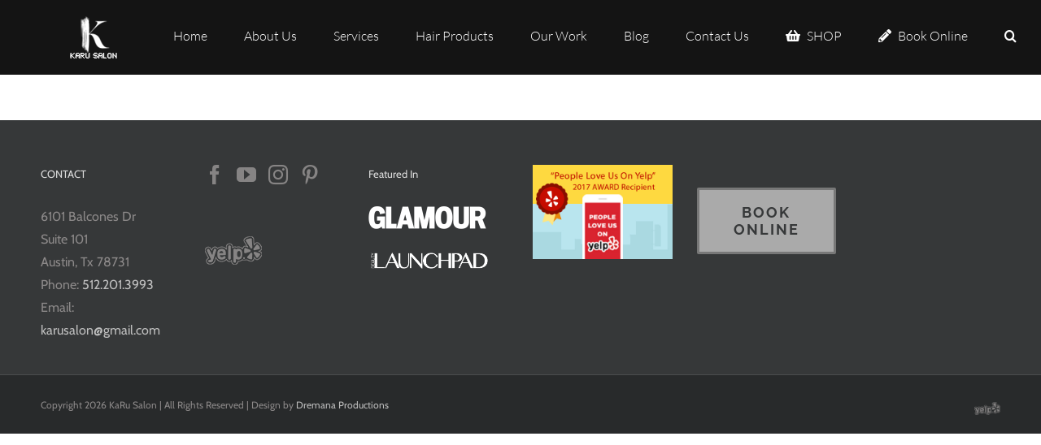

--- FILE ---
content_type: text/javascript
request_url: https://www.karusalon.com/wp-content/cache/autoptimize/js/autoptimize_single_545a20fb3136569ef4b8c83093256ef6.js?ver=202601240644
body_size: 695
content:
jQuery(document).ready(function($){if($('.wpcf7-form-control.wpcf7-repeater-add').length>0){$('.wpcf7-form-control.wpcf7-repeater-add').on('click',function(){wpdp_refresh_150702(jQuery,true);});}});var wpdp_refresh_first_150702='yes';var wpdp_intv_150702;var wpdp_counter_150702=0;var wpdp_month_array_150702=[];var wpdp_dateFormat="mm/dd/yy";var wpdp_defaultDate="";function wpdp_refresh_150702($,force){if(typeof $.datepicker!='undefined'&&typeof $.datepicker.regional["en-GB"]!='undefined'){wpdp_month_array_150702=$.datepicker.regional["en-GB"].monthNames;}
if($(".dp-field").length>0){$(".dp-field").attr("autocomplete","off");if(wpdp_refresh_first_150702=='yes'||force){if(typeof $.datepicker!='undefined')
$(".dp-field").datepicker("destroy");$(".dp-field").removeClass("hasDatepicker");wpdp_refresh_first_150702='done';}
$('body').on('mouseover, mousemove',function(){if($(".dp-field").length>0){$.each($(".dp-field"),function(wp_si,wp_sv){if($(this).val()!=''){$(this).attr('data-default-val',$(this).val());}});}
if(wpdp_counter_150702>2)
clearInterval(wpdp_intv_150702);if($(".dp-field.hasDatepicker").length!=$(".dp-field").length){$(".dp-field").datepicker($.extend({},$.datepicker.regional["en-GB"],{dateFormat:wpdp_dateFormat})).on("change",function(){});$(".dp-field").datepicker("option","dateFormat","mm/dd/yy");setTimeout(function(){$.each($(".dp-field"),function(){$(this).prop('autocomplete','on');var expected_default=$(this).data('default');var expected_stamp=$(this).data('default_stamp');var expected_stamp_date=new Date(expected_stamp*1000);var expected_stamp_str=$.datepicker.formatDate('mm/dd/yy',expected_stamp_date);if(expected_default!=undefined&&expected_default!=''){$(this).datepicker().datepicker('setDate',expected_default);}
if(expected_stamp!=undefined&&expected_stamp!=''){$(this).datepicker().datepicker('setDate',expected_stamp_str);}});},100);$.each($(".dp-field"),function(){var this_selector=$(this);var parent_form=this_selector.closest('form');parent_form.on('reset',function(){if(this_selector.data('default-val')!=""){setTimeout(function(){if(this_selector.val()==''){this_selector.val(this_selector.data('default-val'));}});}});if($(this).data('default-val')!=""){$(this).val($(this).data('default-val'));}});}});}
$('.ui-datepicker').addClass('notranslate');}
wpdp_intv_150702=setInterval(function(){wpdp_counter_150702++;wpdp_refresh_150702(jQuery,false);},500);jQuery(document).ready(function($){$(".dp-field").on('click',function(){$('.ui-datepicker-div-wrapper').prop('class','ui-datepicker-div-wrapper wp_datepicker_option-1 ');});setTimeout(function(){$(".dp-field").click();},1000);});

--- FILE ---
content_type: text/javascript
request_url: https://www.karusalon.com/wp-content/cache/autoptimize/js/autoptimize_single_b60d993dd110562bb7e5ad62b3bc74fc.js?ver=1.0.6
body_size: 4399
content:
(function($){$(document).ready(function(){var $locked_containers=[];$('.inf_infusionsoft_custom_html_form input[type="radio"], .inf_infusionsoft_custom_html_form input[type="checkbox"]').uniform();var $body=$('body');$body.on('click','span.inf_infusionsoft_close_button',function(){var container=$(this).parent().parent();container.addClass('inf_infusionsoft_exit_animation');if(container.hasClass('inf_infusionsoft_click_trigger')){setTimeout(function(){container.removeClass('inf_infusionsoft_visible');container.removeClass('inf_infusionsoft_animated');container.removeClass('inf_infusionsoft_exit_animation');},400);}else{setTimeout(function(){container.remove();},400);}
$('body').removeClass('inf_infusionsoft_popup_active');return false;});function update_stats_table($type,$this_button){var $optin_id=$this_button.data('optin_id'),$page_id=$this_button.data('page_id'),$list_id=$this_button.data('list_id');var $stats_data=JSON.stringify({'type':$type,'optin_id':$optin_id,'page_id':$page_id,'list_id':$list_id});$.ajax({type:'POST',url:infusionsoftSettings.ajaxurl,data:{action:'infusionsoft_handle_stats_adding',stats_data_array:$stats_data,update_stats_nonce:infusionsoftSettings.stats_nonce}});}
function setCookieExpire(days){var ms=days*24*60*60*1000;var date=new Date();date.setTime(date.getTime()+ms);return"; expires="+date.toUTCString();}
function checkCookieValue(cookieName,value){return parseCookies()[cookieName]==value;}
function parseCookies(){var cookies=document.cookie.split('; ');var ret={};for(var i=cookies.length-1;i>=0;i--){var el=cookies[i].split('=');ret[el[0]]=el[1];}
return ret;}
function set_cookie($expire,$cookie_content){$cookie_content=''==$cookie_content?'etInfusionsoftCookie=true':$cookie_content;cookieExpire=setCookieExpire($expire);document.cookie=$cookie_content+cookieExpire+"; path=/";}
function get_url_parameter(param_name){var page_url=window.location.search.substring(1);var url_variables=page_url.split('&');for(var i=0;i<url_variables.length;i++){var curr_param_name=url_variables[i].split('=');if(curr_param_name[0]==param_name){return curr_param_name[1];}}}
function make_popup_visible($popup,$delay,$cookie_exp,$cookie_content){if(!$popup.hasClass('inf_infusionsoft_visible')){$('.accept_consent').removeAttr('checked');setTimeout(function(){$popup.addClass('inf_infusionsoft_visible inf_infusionsoft_animated');$stats_data_container=0!=$popup.find('.inf_infusionsoft_custom_html_form').length?$popup.find('.inf_infusionsoft_custom_html_form'):$popup.find('.inf_infusionsoft_submit_subscription');update_stats_table('imp',$stats_data_container);if(''!=$cookie_exp){set_cookie($cookie_exp,$cookie_content);}
if($('.inf_infusionsoft_resize').length){$('.inf_infusionsoft_resize.inf_infusionsoft_visible').each(function(){define_popup_position($(this),true,0);});}
display_image($popup);},$delay);}}
function display_image($popup){setTimeout(function(){$popup.find('.inf_infusionsoft_image').addClass('inf_infusionsoft_visible_image');},500);}
function auto_popup($current_popup_auto,$delay){var page_id=$current_popup_auto.find('.inf_infusionsoft_submit_subscription').data('page_id'),optin_id=$current_popup_auto.find('.inf_infusionsoft_submit_subscription').data('optin_id'),list_id=$current_popup_auto.find('.inf_infusionsoft_submit_subscription').data('list_id');if(!$current_popup_auto.hasClass('inf_infusionsoft_animated')){var $cookies_expire_auto=$current_popup_auto.data('cookie_duration')?$current_popup_auto.data('cookie_duration'):false,$already_subscribed=checkCookieValue('inf_infusionsoft_subscribed_to_'+optin_id+list_id,'true');if(((false!==$cookies_expire_auto&&!checkCookieValue('etInfusionsoftCookie_'+optin_id,'true'))||false==$cookies_expire_auto)&&!$already_subscribed){if(false!==$cookies_expire_auto){make_popup_visible($current_popup_auto,$delay,$cookies_expire_auto,'etInfusionsoftCookie_'+optin_id+'=true');}else{make_popup_visible($current_popup_auto,$delay,'','');}}}}
$('.inf_infusionsoft_click_trigger_element').on('click',function(e){var optin_id=$(this).data('optin_id')
$('.inf_infusionsoft_click_trigger:not(.inf_infusionsoft_visible)').each(function(){var $this_el=$(this);current_optin_id=$(this).find('.inf_infusionsoft_submit_subscription').data('optin_id');e.preventDefault();if(current_optin_id==optin_id){make_popup_visible($this_el,0,'','');}});});function exit_trigger($current_popup_exit){var page_id=$current_popup_exit.find('.inf_infusionsoft_submit_subscription').data('page_id'),optin_id=$current_popup_exit.find('.inf_infusionsoft_submit_subscription').data('optin_id'),list_id=$current_popup_exit.find('.inf_infusionsoft_submit_subscription').data('list_id');if(!$current_popup_exit.hasClass('inf_infusionsoft_animated')){var $cookies_expire_auto=$current_popup_exit.data('cookie_duration')?$current_popup_exit.data('cookie_duration'):false,$already_subscribed=checkCookieValue('inf_infusionsoft_subscribed_to_'+optin_id+list_id,'true');$(document).mouseleave(function(){if(((false!==$cookies_expire_auto&&!checkCookieValue('etInfusionsoftCookie_'+optin_id,'true'))||false==$cookies_expire_auto)&&!$already_subscribed){if(false!==$cookies_expire_auto){return make_popup_visible($current_popup_exit,0,$cookies_expire_auto,'etInfusionsoftCookie_'+optin_id+'=true');}else{return make_popup_visible($current_popup_exit,0,'','');}}});}}
function scroll_trigger(current_popup_bottom,is_bottom_trigger){var triggered=0,page_id=current_popup_bottom.find('.inf_infusionsoft_submit_subscription').data('page_id'),optin_id=current_popup_bottom.find('.inf_infusionsoft_submit_subscription').data('optin_id');list_id=current_popup_bottom.find('.inf_infusionsoft_submit_subscription').data('list_id');if(!current_popup_bottom.hasClass('inf_infusionsoft_animated')){var cookies_expire_bottom=current_popup_bottom.data('cookie_duration')?current_popup_bottom.data('cookie_duration'):false,$already_subscribed=checkCookieValue('inf_infusionsoft_subscribed_to_'+optin_id+list_id,'true');var scroll_trigger=undefined;if(true==is_bottom_trigger){var $radInfusionsoftBottomTrigger=$('.inf_infusionsoft_bottom_trigger');scroll_trigger=$radInfusionsoftBottomTrigger.length?$radInfusionsoftBottomTrigger.offset().top:$(document).height()-500;}else{var scroll_pos=current_popup_bottom.data('scroll_pos')>100?100:current_popup_bottom.data('scroll_pos');scroll_trigger=100==scroll_pos?$(document).height()-50:$(document).height()*scroll_pos/100;}
if($(document).height()<=$(window).height()){setTimeout(function(){make_popup_visible(current_popup_bottom,0,'','');},5000);}
$(window).scroll(function(){if(((false!==cookies_expire_bottom&&!checkCookieValue('etInfusionsoftCookie_'+optin_id,'true'))||false==cookies_expire_bottom)&&!$already_subscribed){if($(window).scrollTop()+$(window).height()>scroll_trigger){if(0==triggered){if(false!==cookies_expire_bottom){make_popup_visible(current_popup_bottom,0,cookies_expire_bottom,'etInfusionsoftCookie_'+optin_id+'=true');}else{make_popup_visible(current_popup_bottom,0,'','');}
triggered++;}}}});}}
if($('.inf_infusionsoft_auto_popup').length){$('.inf_infusionsoft_auto_popup:not(.inf_infusionsoft_visible)').each(function(){var this_el=$(this),delay=''!==this_el.data('delay')?this_el.data('delay')*1000:0;auto_popup(this_el,delay);});}
if($('.inf_infusionsoft_infusionbar.inf_infusionsoft_infusionbar_trigger_auto').length){$('.inf_infusionsoft_infusionbar.inf_infusionsoft_infusionbar_trigger_auto:not(.inf_infusionsoft_visible)').each(function(){var this_el=$(this),delay=''!==this_el.data('delay')?this_el.data('delay')*1000:0;auto_popup(this_el,delay);});}
if($('.inf_infusionsoft_trigger_bottom').length){$('.inf_infusionsoft_trigger_bottom:not(.inf_infusionsoft_visible)').each(function(){scroll_trigger($(this),true);});}
if($('.inf_infusionsoft_before_exit').length){$('.inf_infusionsoft_before_exit:not(.inf_infusionsoft_visible)').each(function(){exit_trigger($(this),false);});}
if($('.inf_infusionsoft_scroll').length){$('.inf_infusionsoft_scroll:not(.inf_infusionsoft_visible)').each(function(){scroll_trigger($(this),false);});}
if($('.inf_infusionsoft_trigger_idle').length){$('.inf_infusionsoft_trigger_idle:not(.inf_infusionsoft_visible)').each(function(){var this_el=$(this),page_id=this_el.find('.inf_infusionsoft_submit_subscription').data('page_id'),optin_id=this_el.find('.inf_infusionsoft_submit_subscription').data('optin_id'),list_id=this_el.find('.inf_infusionsoft_submit_subscription').data('list_id');if(!this_el.hasClass('inf_infusionsoft_animated')){var $cookies_expire_idle=this_el.data('cookie_duration')?this_el.data('cookie_duration'):false,$already_subscribed=checkCookieValue('inf_infusionsoft_subscribed_to_'+optin_id+list_id,'true');var $idle_timeout=''!==this_el.data('idle_timeout')?this_el.data('idle_timeout')*1000:30000,$delay=0;if(((false!==$cookies_expire_idle&&!checkCookieValue('etInfusionsoftCookie_'+optin_id,'true'))||false==$cookies_expire_idle)&&!$already_subscribed){$(document).idleTimer($idle_timeout);$(document).on('idle.idleTimer',function(){if(false!==$cookies_expire_idle){make_popup_visible(this_el,$delay,$cookies_expire_idle,'etInfusionsoftCookie_'+optin_id+'=true');}else{make_popup_visible(this_el,$delay,'','');}});}}});}
if('true'==get_url_parameter('inf_infusionsoft_popup')){$('.inf_infusionsoft_after_comment').each(function(){auto_popup($(this),0);});}
if($('.inf_infusionsoft_after_order').length){$('.inf_infusionsoft_after_purchase').each(function(){auto_popup($(this),0);});}
var $radInfusionsoftLockedContainer=$('.inf_infusionsoft_locked_container');if($radInfusionsoftLockedContainer.length){var $i=0;$radInfusionsoftLockedContainer.each(function(){var $this_el=$(this),content=$this_el.find('.inf_infusionsoft_locked_content'),form=$this_el.find('.inf_infusionsoft_locked_form'),page_id=$this_el.data('page_id'),optin_id=$this_el.data('optin_id');$this_el.data('container_id',$i);$locked_containers.push(content);if(checkCookieValue('inf_infusionsoft_unlocked'+optin_id+page_id,'true')){content.css({'display':'block'});form.remove();}else{content.remove();update_stats_table('imp',$this_el);}
$i++;});}
$body.on('click','.inf_infusionsoft_locked_container .inf_infusionsoft_submit_subscription',function(){var current_container=$(this).closest('.inf_infusionsoft_locked_container'),container_id=current_container.data('container_id'),page_id=current_container.data('page_id'),optin_id=current_container.data('optin_id');perform_subscription($(this),current_container,container_id,page_id,optin_id);return false;});$body.on('click','.inf_infusionsoft_locked_container .inf_infusionsoft_custom_html_form input[type="submit"], .inf_infusionsoft_locked_container .inf_infusionsoft_custom_html_form button[type="submit"]',function(){var current_container=$(this).closest('.inf_infusionsoft_locked_container'),container_id=current_container.data('container_id'),page_id=current_container.data('page_id'),optin_id=current_container.data('optin_id');unlock_content(current_container,container_id,page_id,optin_id);});function unlock_content(current_container,container_id,locked_page_id,locked_optin_id){set_cookie(365,'inf_infusionsoft_unlocked'+locked_optin_id+locked_page_id+'=true');current_container.find('.inf_infusionsoft_locked_form').replaceWith($locked_containers[container_id]);current_container.find('.inf_infusionsoft_locked_content').css({'display':'block'});}
var $radInfusionsoftBelowPost=$('.inf_infusionsoft_below_post');if($radInfusionsoftBelowPost.length){if($body.hasClass('inf_pb_pagebuilder_layout')){var bottom_inline=$radInfusionsoftBelowPost,divi_container='<div class="inf_pb_row"><div class="inf_pb_column ra_pb_column_4_4"></div></div>';if(bottom_inline.length){$('.inf_pb_section').not('.inf_pb_fullwidth_section').last().append(divi_container).find('.inf_pb_row').last().find('.inf_pb_column').append(bottom_inline);}}}
function define_popup_position($this_popup,$just_loaded,$message_space){var this_popup=$this_popup.find('.inf_infusionsoft_form_container'),popup_max_height=this_popup.hasClass('inf_infusionsoft_popup_container')?$(window).height()-40:$(window).height()-20,real_popup_height=0,flyin_percentage=this_popup.parent().hasClass('inf_infusionsoft_flyin')?0.03:0.05,percentage=this_popup.hasClass('inf_infusionsoft_with_border')?flyin_percentage+0.03:flyin_percentage,breakout_offset=this_popup.hasClass('breakout_edge')?0.95:1,dashed_offset=this_popup.hasClass('inf_infusionsoft_border_dashed')?4:0,form_height=this_popup.find('form').innerHeight()+$message_space,form_add=true==$just_loaded?5:0;consent_height=this_popup.find('.consent_wrapper').height();real_form_height=form_height+consent_height;var header_height=undefined;if(this_popup.find('.inf_infusionsoft_form_header').hasClass('split')){var image_height=this_popup.find('.inf_infusionsoft_form_header img').innerHeight(),text_height=this_popup.find('.inf_infusionsoft_form_header .inf_infusionsoft_form_text').innerHeight();header_height=image_height<text_height?text_height+30:image_height+30;}else{header_height=this_popup.find('.inf_infusionsoft_form_header img').innerHeight()+this_popup.find('.inf_infusionsoft_form_header .inf_infusionsoft_form_text').innerHeight()+30;}
this_popup.css({'max-height':popup_max_height});if(this_popup.hasClass('inf_infusionsoft_popup_container')){var top_position=$(window).height()/2-this_popup.innerHeight()/2;this_popup.css({'top':top_position+'px'});}
this_popup.find('.inf_infusionsoft_form_container_wrapper').css({'max-height':popup_max_height-20});var $body2=$('body');if((768>$body2.outerWidth()+15)||this_popup.hasClass('inf_infusionsoft_form_bottom')){if(this_popup.hasClass('inf_infusionsoft_form_right')||this_popup.hasClass('inf_infusionsoft_form_left')){this_popup.find('.inf_infusionsoft_form_header').css({'height':'auto'});}
real_popup_height=this_popup.find('.inf_infusionsoft_form_header').innerHeight()+this_popup.find('.inf_infusionsoft_form_content').innerHeight()+30+form_add;if(this_popup.hasClass('inf_infusionsoft_form_right')||this_popup.hasClass('inf_infusionsoft_form_left')){this_popup.find('.inf_infusionsoft_form_container_wrapper').css({'height':real_popup_height-30+dashed_offset});}}else{if(header_height<real_form_height){real_popup_height=real_form_height;$('.inf_infusionsoft .inf_infusionsoft_form_container .inf_infusionsoft_form_content').css({'padding-top':'40','padding-bottom':'40'});var topFix=consent_height;$('.inf_infusionsoft .inf_infusionsoft_form_left .inf_infusionsoft_form_content form, .inf_infusionsoft .inf_infusionsoft_form_right .inf_infusionsoft_form_content form').css({'top':'-'+topFix+'px'});}else{real_popup_height=header_height+30;}
if(this_popup.hasClass('inf_infusionsoft_form_right')||this_popup.hasClass('inf_infusionsoft_form_left')){this_popup.find('.inf_infusionsoft_form_header').css({'height':real_popup_height*breakout_offset-dashed_offset});this_popup.find('.inf_infusionsoft_form_content').css({'min-height':real_popup_height-dashed_offset});this_popup.find('.inf_infusionsoft_form_container_wrapper').css({'height':real_popup_height});}}
if(real_popup_height>popup_max_height){this_popup.find('.inf_infusionsoft_form_container_wrapper').addClass('inf_infusionsoft_vertical_scroll');}else{this_popup.find('.inf_infusionsoft_form_container_wrapper').removeClass('inf_infusionsoft_vertical_scroll');}
if($this_popup.hasClass('inf_infusionsoft_popup')){$body2.addClass('inf_infusionsoft_popup_active');}}
$body.on('click','.inf_infusionsoft_submit_subscription',function(){perform_subscription($(this),'','','','');return false;});function perform_subscription(this_button,current_container,container_id,locked_page_id,locked_optin_id){var this_form=this_button.parent(),list_id=this_button.data('list_id'),account_name=this_button.data('account'),service=this_button.data('service'),name=this_form.find('.inf_infusionsoft_subscribe_name input').val(),last_name=undefined!=this_form.find('.inf_infusionsoft_subscribe_last input').val()?this_form.find('.inf_infusionsoft_subscribe_last input').val():'',email=this_form.find('.inf_infusionsoft_subscribe_email input').val(),page_id=this_button.data('page_id'),webhook_url=this_button.data('center_webhook_url'),disable_dbl_optin=this_button.data('disable_dbl_optin'),post_name=this_button.data('post_name'),cookie=this_button.data('cookie');optin_id=this_button.data('optin_id');optin_type=(this_button.data('optin_type')=='infusion'?'infusion':'standard');redirectUrl=this_button.data('redirect_url');redirectTab=this_button.data('redirect');redirect_delay=this_button.data('success_delay')+'000';redirect_delay=parseInt(redirect_delay);this_form.find('.inf_infusionsoft_subscribe_email input').removeClass('inf_infusionsoft_warn_field');if(this_button.hasClass('cursor-not-allowed')){var parents=this_form.parents();parents.each(function(){if($(this).hasClass('inf_infusionsoft_optin')||$(this).hasClass('inf_infusionsoft_infusionbar')){top_parent=$(this);}});var error_message=top_parent.find('.consent_error');var consent_form=top_parent.find('.infusion_consent_form');$(error_message).show();if($(consent_form).hasClass('infusion_consent_closed')){$(consent_form).removeClass('infusion_consent_closed');$(consent_form).addClass('infusion_consent');}
return;}
if(''==email){this_form.find('.inf_infusionsoft_subscribe_email input').addClass('inf_infusionsoft_warn_field');}else{$subscribe_data=JSON.stringify({'list_id':list_id,'account_name':account_name,'service':service,'name':name,'email':email,'page_id':page_id,'optin_id':optin_id,'last_name':last_name,'dbl_optin':disable_dbl_optin,'post_name':post_name,'cookie':cookie});$.ajax({type:'POST',dataType:'json',url:infusionsoftSettings.ajaxurl,data:{action:'infusionsoft_subscribe',subscribe_data_array:$subscribe_data,subscribe_nonce:infusionsoftSettings.subscribe_nonce},beforeSend:function(data){this_button.addClass('inf_infusionsoft_button_text_loading');this_button.find('.inf_infusionsoft_subscribe_loader').css({'display':'block'});},success:function(data){$('.infusion_consent_form').hide();$('.consent_wrapper').hide();this_button.removeClass('inf_infusionsoft_button_text_loading');this_button.find('.inf_infusionsoft_subscribe_loader').css({'display':'none'});if(data){if(''!=current_container&&(data.success||'Invalid email'!=data.error)){unlock_content(current_container,container_id,locked_page_id,locked_optin_id);}else{if(data.error){this_form.find('.inf_infusionsoft_error_message').remove();this_form.prepend('<h2 class="inf_infusionsoft_error_message">'+data.error+'</h2>');this_form.parent().parent().find('.inf_infusionsoft_form_header').addClass('inf_infusionsoft_with_error');}
if(data.success&&''==current_container&&optin_type=='infusion'){var topLevel=this_form.parent().parent();topLevel.find('.inf_infusionsoft_success_message').addClass('inf_infusionsoft_animate_message');topLevel.find('.inf_infusionsoft_success_container').addClass('inf_infusionsoft_animate_success');topLevel.find('.inf_infusionsoft_form_text').remove();if(typeof(center)=="function"){center('associate',email);}
rapidbarSubmitPaddingNeeded=(jQuery('.inf_infusionsoft_infusionbar_form_content button').data('service')=='redirect')?35:50;this_form.remove();setTimeout(function(){$('.inf_infusionsoft_infusionbar').remove();},3000);if(redirectUrl.length>0){setTimeout(function(){if(redirectTab=='new_tab'){window.open(redirectUrl);}else if(redirectTab=='new_window'){window.open(redirectUrl,'_blank','toolbar=1,location=0,menubar=1');}else{window.location.href=redirectUrl;}},redirect_delay);}}
if(data.success&&''==current_container&&optin_type=='standard'){this_form.parent().find('.inf_infusionsoft_success_message').addClass('inf_infusionsoft_animate_message');this_form.parent().find('.inf_infusionsoft_success_container').addClass('inf_infusionsoft_animate_success');this_form.remove();if(typeof(center)=="function"){center('associate',email);}
if(redirectUrl.length>0){setTimeout(function(){if(redirectTab=='new_tab'){window.open(redirectUrl);}else if(redirectTab=='new_window'){window.open(redirectUrl,'_blank','toolbar=1,location=0,menubar=1');}else{window.location.href=redirectUrl;}},redirect_delay);}}}
define_popup_position(this_form.parent().parent().parent().parent(),false,50);}}});}}
function submit_center_webhook(email,name,last_name,url){var full_name;var first_name='';if(name==null){name='';}
if(last_name=='')
{full_name=name;}else{first_name=name;}
var data={'email':email,'first_name':first_name,'last_name':last_name,'full_name':full_name,}
var submit_data={url:url,data:data}
console.log(submit_data);$.ajax({type:'POST',dataType:'json',url:infusionsoftSettings.ajaxurl,data:{action:'infusionsoft_center_webhooks',data:submit_data,center_nonce:infusionsoftSettings.center_nonce},beforeSend:function(data){},success:function(response){console.log(response);}});}
$body.on('click','.inf_infusionsoft_custom_html_form input[type="submit"], .inf_infusionsoft_custom_html_form button[type="submit"]',function(){var this_button=$(this),form_container=this_button.closest('.inf_infusionsoft_custom_html_form');update_stats_table('con',form_container);});$body.on('click','.inf_infusionsoft_redirect_page',function(e){e.preventDefault();var this_button=$(this);optin_id=this_button.data('optin_id');type=this_button.data('optin_type');var popup_id=$(this).data('popup_id');var redirectUrl=$(this).data('redirect_url');redirectTab=this_button.data('redirect');redirect_delay=this_button.data('success_delay')+'000';redirect_delay=parseInt(redirect_delay);var container=$(this).parent().parent().parent().parent().parent();container.addClass('inf_infusionsoft_exit_animation');update_stats_table('con',this_button);rapidbarSubmitPaddingNeeded=(jQuery('.inf_infusionsoft_infusionbar_form_content button').data('service')=='redirect')?35:50;if(popup_id){var optin=$('.inf_infusionsoft_'+popup_id);make_popup_visible(optin,0,'','');}else{if(redirectTab=='new_tab'){window.open(redirectUrl);}else if(redirectTab=='new_window'){window.open(redirectUrl,'_blank','toolbar=1,location=0,menubar=1');}else{window.location.href=redirectUrl;}}});$body.on('click','.accept_consent',function(){var parent=$(this).parent().parent().parent().get(0).tagName;var button=$(parent+' .inf_infusionsoft_submit_subscription');if($('.accept_consent').prop('checked')){button.removeClass('cursor-not-allowed');}else{button.addClass('cursor-not-allowed');}});$body.on('click','.consent_wrapper .accept_consent',function(){var parent=$(this).parent().parent().parent().get(0).tagName;var button=$(parent+' .inf_infusionsoft_submit_subscription');if($(this).prop('checked')){button.removeClass('cursor-not-allowed');}else{button.addClass('cursor-not-allowed');}});$(window).resize(function(){var $radInfusionsoftResize=$('.inf_infusionsoft_resize');if($radInfusionsoftResize.length){$radInfusionsoftResize.each(function(){define_popup_position($(this),false,0);});}});});})(jQuery);(function($){$(window).load(function(){if(!$('body').hasClass('inf_infusionsoft')){$('body').addClass('inf_infusionsoft');}});}(jQuery));

--- FILE ---
content_type: text/plain
request_url: https://www.google-analytics.com/j/collect?v=1&_v=j102&a=441891788&t=pageview&_s=1&dl=https%3A%2F%2Fwww.karusalon.com%2Ftag%2Fsalon-deals%2F&ul=en-us%40posix&dt=salon%20deals%20%E2%80%93%20KaRu%20Salon&sr=1280x720&vp=1280x720&_u=IEBAAEABAAAAACAAI~&jid=927617308&gjid=878087218&cid=1467363320.1769280254&tid=UA-77131569-1&_gid=724464745.1769280254&_r=1&_slc=1&z=1554870249
body_size: -450
content:
2,cG-MVPR2H8S6F